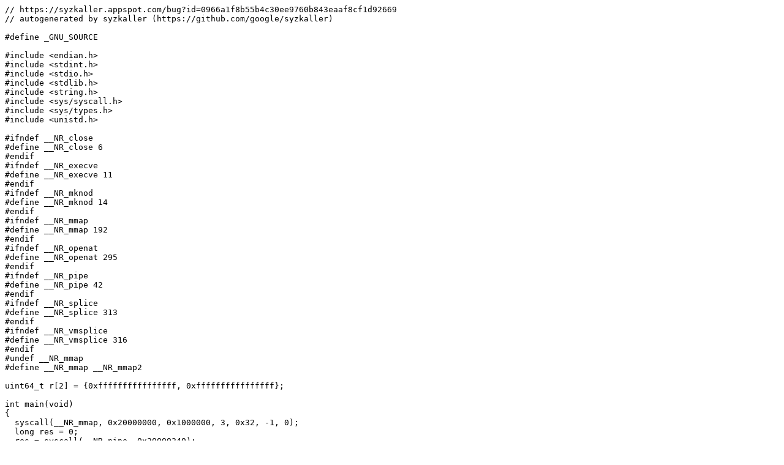

--- FILE ---
content_type: text/plain; charset=utf-8
request_url: https://syzkaller.appspot.com/text?tag=ReproC&x=16a4592b400000
body_size: 476
content:
// https://syzkaller.appspot.com/bug?id=0966a1f8b55b4c30ee9760b843eaaf8cf1d92669
// autogenerated by syzkaller (https://github.com/google/syzkaller)

#define _GNU_SOURCE

#include <endian.h>
#include <stdint.h>
#include <stdio.h>
#include <stdlib.h>
#include <string.h>
#include <sys/syscall.h>
#include <sys/types.h>
#include <unistd.h>

#ifndef __NR_close
#define __NR_close 6
#endif
#ifndef __NR_execve
#define __NR_execve 11
#endif
#ifndef __NR_mknod
#define __NR_mknod 14
#endif
#ifndef __NR_mmap
#define __NR_mmap 192
#endif
#ifndef __NR_openat
#define __NR_openat 295
#endif
#ifndef __NR_pipe
#define __NR_pipe 42
#endif
#ifndef __NR_splice
#define __NR_splice 313
#endif
#ifndef __NR_vmsplice
#define __NR_vmsplice 316
#endif
#undef __NR_mmap
#define __NR_mmap __NR_mmap2

uint64_t r[2] = {0xffffffffffffffff, 0xffffffffffffffff};

int main(void)
{
  syscall(__NR_mmap, 0x20000000, 0x1000000, 3, 0x32, -1, 0);
  long res = 0;
  res = syscall(__NR_pipe, 0x20000240);
  if (res != -1) {
    r[0] = *(uint32_t*)0x20000240;
    r[1] = *(uint32_t*)0x20000244;
  }
  *(uint32_t*)0x20000100 = 0x20000080;
  memcpy((void*)0x20000080, "\x94", 1);
  *(uint32_t*)0x20000104 = 1;
  syscall(__NR_vmsplice, (long)r[1], 0x20000100, 1, 0);
  syscall(__NR_close, (long)r[1]);
  memcpy((void*)0x20000000, "/proc/thread-self/attr/current", 31);
  syscall(__NR_openat, 0xffffff9c, 0x20000000, 2, 0);
  syscall(__NR_splice, (long)r[0], 0, (long)r[1], 0, 0x400003, 0);
  memcpy((void*)0x20000040, "./file0", 8);
  syscall(__NR_mknod, 0x20000040, 0x1040, 0);
  memcpy((void*)0x20000340, "./file0", 8);
  syscall(__NR_execve, 0x20000340, 0, 0);
  return 0;
}
